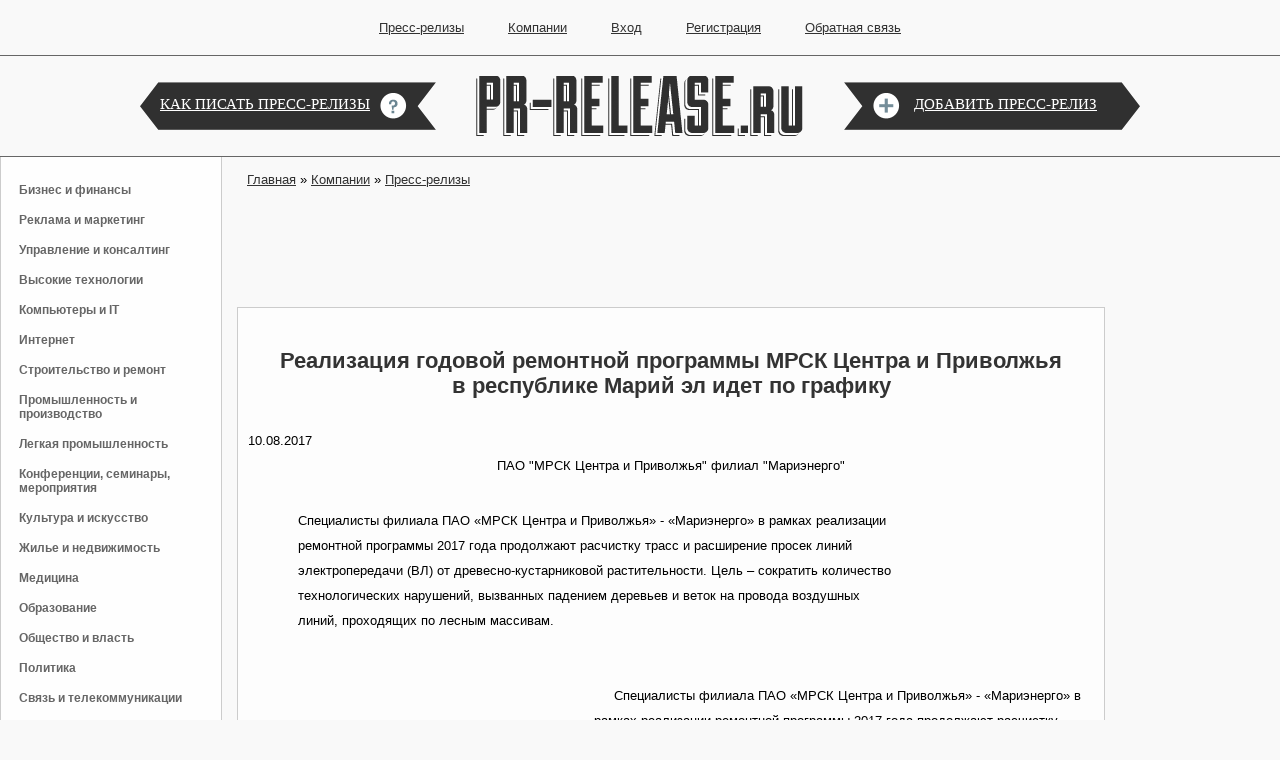

--- FILE ---
content_type: text/html; charset=UTF-8
request_url: http://pr-release.ru/cat/news/56695
body_size: 4616
content:
  <!DOCTYPE HTML PUBLIC "-//W3C//DTD HTML 4.01 Transitional//EN" "http://www.w3.org/TR/html4/loose.dtd">
<html>
<head>
<link rel="stylesheet" type="text/css" href="/css/gridview.css" />
<link rel="stylesheet" type="text/css" href="/assets/1c7e4b52/jui/css/base/jquery-ui.css" />
<script type="text/javascript" src="/assets/1c7e4b52/jquery.min.js"></script>
<script type="text/javascript" src="/assets/1c7e4b52/jquery.ba-bbq.min.js"></script>
<title>Реализация годовой ремонтной программы МРСК Центра и Приволжья в республике Марий эл идет по графику</title>
<link href="/css/main.css" rel="stylesheet" type="text/css"/>
<link href="/css/form.css" rel="stylesheet" type="text/css"/>
<META content="text/html; charset=utf-8" http-equiv=Content-Type>
<meta name="keywords" content="Реализация годовой ремонтной программы МРСК Центра и Приволжья в республике Марий эл идет по графику,ПАО &quot;МРСК Центра и Приволжья&quot; филиал &quot;Мариэнерго&quot;,пресс-релизы" />
<meta name="description" content="Пресс-релиз ПАО &quot;МРСК Центра и Приволжья&quot; филиал &quot;Мариэнерго&quot;. Реализация годовой ремонтной программы МРСК Центра и Приволжья в республике Марий эл идет по графику" />
</head>
<body>
<noindex>
<ul id="menu_top">
<li><a href="/site/index">Пресс-релизы</a></li>
<li><a href="/cat/index">Компании</a></li>
<li><a href="/company/index">Вход</a></li>
<li><a href="/site/reg">Регистрация</a></li>
<li><a href="/site/contact">Обратная связь</a></li>
</ul></noindex>
<table style="width: 1000px; margin: auto;">
<tr>
	<td style="background-image: url('/img/pr_arrow_left.png'); background-position: left;	background-repeat: no-repeat; width: 337px;vertical-align: middle;">
    <div style="vertical-align: middle; color: #fff; padding-left: 20px; font-family: 'MS Serif', 'New York', serif; font-size: 15px;"><a style="color:#fff;" href="/site/how">КАК ПИСАТЬ ПРЕСС-РЕЛИЗЫ</a><img src="/img/pr_circle_left.png" style="padding-left: 10px;vertical-align: middle;"/></div>
    </td>
	<td style="width: 327px;"><a href="/"><img src="/img/pr_logo.png"/></a></td>
	<td style="background-image: url('/img/pr_arrow_right.png'); background-position: right;	background-repeat: no-repeat; width:  337px;">
    <div style="vertical-align: middle; color: #fff; padding-left: 70px; font-family: 'MS Serif', 'New York', serif; font-size: 15px;"><img src="/img/pr_circle_right.png" style="padding-right: 10px;vertical-align: middle;"/>
    <a style="color:#fff;" href="/company/newsAdd">ДОБАВИТЬ ПРЕСС-РЕЛИЗ</a></div>
    </td>
</tr>
</table>
<div style="text-align: center; width: 100%; border-top: 1px solid #666; margin-top: 20px;"></div>
<table>
<tr>
<td style="width: 200px;vertical-align: top;">
<div id='index_menu' style="border-top: none;"> 
 <div><div  class='main'><a href="/cat/news/ri15">Бизнес и финансы</a></div></div><div><div  class='main'><a href="/cat/news/ri33">Реклама и маркетинг</a></div></div><div><div  class='main'><a href="/cat/news/ri32">Управление и консалтинг</a></div></div><div><div  class='main'><a href="/cat/news/ri14">Высокие технологии</a></div></div><div><div  class='main'><a href="/cat/news/ri37">Компьютеры и IT</a></div></div><div><div  class='main'><a href="/cat/news/ri27">Интернет</a></div></div><div><div  class='main'><a href="/cat/news/ri36">Строительство и ремонт</a></div></div><div><div  class='main'><a href="/cat/news/ri31">Промышленность и производство</a></div></div><div><div  class='main'><a href="/cat/news/ri30">Легкая промышленность</a></div></div><div><div  class='main'><a href="/cat/news/ri25">Конференции, семинары, мероприятия</a></div></div><div><div  class='main'><a href="/cat/news/ri19">Культура и искусство</a></div></div><div><div  class='main'><a href="/cat/news/ri16">Жилье и недвижимость</a></div></div><div><div  class='main'><a href="/cat/news/ri17">Медицина</a></div></div><div><div  class='main'><a href="/cat/news/ri18">Образование</a></div></div><div><div  class='main'><a href="/cat/news/ri28">Общество и власть</a></div></div><div><div  class='main'><a href="/cat/news/ri20">Политика</a></div></div><div><div  class='main'><a href="/cat/news/ri22">Связь и телекоммуникации</a></div></div><div><div  class='main'><a href="/cat/news/ri24">Отдых и развлечения</a></div></div><div><div  class='main'><a href="/cat/news/ri21">СМИ</a></div></div><div><div  class='main'><a href="/cat/news/ri26">Спорт и туризм</a></div></div><div><div  class='main'><a href="/cat/news/ri23">Товары и услуги</a></div></div><div><div  class='main'><a href="/cat/news/ri29">Транспорт</a></div></div><div><div  class='main'><a href="/cat/news/ri34">Другое</a></div></div></div>
</td>
<td  id="frame" style="min-width: 700px;">
<div class="breadcrumbs">
<a href="/">Главная</a> &raquo; <a href="/cat">Компании</a> &raquo; <a href="/cat/news">Пресс-релизы</a></div><div style="clear: both;"><br />
<script async src="//pagead2.googlesyndication.com/pagead/js/adsbygoogle.js"></script>
<!-- PRRELEASE_728 -->
<ins class="adsbygoogle"
     style="display:inline-block;width:728px;height:90px"
     data-ad-client="ca-pub-1987857910490103"
     data-ad-slot="5104065257"></ins>
<script>
(adsbygoogle = window.adsbygoogle || []).push({});
</script>
</div>
<div class='clear'><br /></div>        <div id="pub">
        <h1>Реализация годовой ремонтной программы МРСК Центра и Приволжья в республике Марий эл идет по графику</h1>10.08.2017<div class='author'>ПАО "МРСК Центра и Приволжья" филиал "Мариэнерго"</div><div class='anons'>Специалисты филиала ПАО «МРСК Центра и Приволжья» - «Мариэнерго» в рамках реализации ремонтной программы 2017 года продолжают расчистку трасс и расширение просек линий электропередачи (ВЛ) от древесно-кустарниковой растительности. Цель – сократить количество технологических нарушений, вызванных падением деревьев и веток на провода воздушных линий, проходящих по лесным массивам.</div><div class='text'>  
          <div class="lft" style="margin: 0px 10px 10px 0px;">
       	<script async src="//pagead2.googlesyndication.com/pagead/js/adsbygoogle.js"></script>
        <!-- PR-RELEASE IN -->
        <ins class="adsbygoogle"
             style="display:inline-block;width:336px;height:280px"
             data-ad-client="ca-pub-1987857910490103"
             data-ad-slot="1259087656"></ins>
        <script>
        (adsbygoogle = window.adsbygoogle || []).push({});
        </script>
        </div>
            <p>Специалисты филиала ПАО &laquo;МРСК Центра и Приволжья&raquo; - &laquo;Мариэнерго&raquo; в рамках реализации ремонтной программы 2017 года продолжают расчистку трасс и расширение просек линий электропередачи (ВЛ) от древесно-кустарниковой растительности. Цель &ndash; сократить количество технологических нарушений, вызванных падением деревьев и веток на провода воздушных линий, проходящих по лесным массивам.<br />
За 7 месяцев выполнено 88 % от запланированных объемов работ. На сегодняшний день энергетиками расчищено и расширено 325,9 га, в том числе с применением современной высокоэффективной спецтехники, в частности &ndash; мульчеров, обеспечивающих сплошное измельчение растительности в щепу, которую впоследствии не требуется утилизировать. Использование мульчеров позволяет производить расчистку в короткие сроки, без ущерба для окружающей среды и риска возникновения пожароопасных ситуаций в лесных массивах.<br />
Всего в течение 2017 года &laquo;Мариэнерго&raquo; планирует расчистить и расширить 372,1 га. Основной объем работ затронет ВЛ напряжением 35 кВ, по ним объем расчистки и расширения составит 143,5 га. По ВЛ напряжением 110 кВ - 131,2 га, по ВЛ 6-10 кВ &ndash; 97, 5, га.<br />
Выполнение этих работ является одним из важных условий подготовки электросетевого комплекса региона к безаварийному прохождению осенне-зимнего периода и позволяют обеспечить надежное функционирование сетевого комплекса региона в период обильных снегопадов и нестабильных погодных условий.</p>

<p>&nbsp;</p>
</div>            <br /><br /><div>
                                <table>
                 <tr><td colspan='2'>ПАО "МРСК Центра и Приволжья" филиал "Мариэнерго"</td></tr>                </table>
                <div class='clear'></div>
                <div class="anons"></div>
                            </div>
        
        </div>
        
        <div class='clear'><br /></div>
        
        <h2 id='soft'>Другие пресс-релизы</h2><div id="dnl-grid" class="grid-view">
<div class="summary"></div>
<table class="items">
<tbody>
<tr class="odd">
<td class="date">08.05.2018</td><td class="title"><a href="/cat/news/58362">В «Мариэнерго» начался сезон массовых ремонтно-профилактических работ на энергообъектах</a></td></tr>
<tr class="even">
<td class="date">16.03.2018</td><td class="title"><a href="/cat/news/58036">Руководители «Мариэнерго» приняли участие в заседании республиканского Штаба по обеспечению безопасности электроснабжения на территории Марий Эл</a></td></tr>
<tr class="odd">
<td class="date">15.11.2017</td><td class="title"><a href="/cat/news/57306">Филиал ПАО «МРСК Центра и Приволжья» – «Мариэнерго» присоединил к своим сетям объект обеспечения судоходства на Ветлуге</a></td></tr>
<tr class="even">
<td class="date">11.10.2017</td><td class="title"><a href="/cat/news/57072">МРСК Центра и Приволжья повышает качество электроэнергии в Республике Марий Эл</a></td></tr>
<tr class="odd">
<td class="date">11.09.2017</td><td class="title"><a href="/cat/news/56878">Мариэнерго напоминает о необходимости соблюдения правил безопасности в охранных зонах ЛЭП</a></td></tr>
</tbody>
</table>
<div class="keys" style="display:none" title="/cat/news/56695"><span>58362</span><span>58036</span><span>57306</span><span>57072</span><span>56878</span></div>
</div><a href="/cat/news/ci21799"><strong>Все пресс-релизы ПАО "МРСК Центра и Приволжья" филиал "Мариэнерго" >>></strong></a></td>
<td style="width: 170px;vertical-align: top; ">
<script async src="//pagead2.googlesyndication.com/pagead/js/adsbygoogle.js"></script>
<!-- PR-RELEASE V -->
<ins class="adsbygoogle"
     style="display:inline-block;width:160px;height:600px"
     data-ad-client="ca-pub-1987857910490103"
     data-ad-slot="8062500850"></ins>
<script>
(adsbygoogle = window.adsbygoogle || []).push({});
</script>
<br /><br />
<script type="text/javascript">
<!--
var _acic={dataProvider:10};(function(){var e=document.createElement("script");e.type="text/javascript";e.async=true;e.src="https://www.acint.net/aci.js";var t=document.getElementsByTagName("script")[0];t.parentNode.insertBefore(e,t)})()
//-->
</script><br /><br />
<!--LiveInternet counter--><script type="text/javascript"><!--
document.write("<a href='http://www.liveinternet.ru/click' "+
"target=_blank><img src='//counter.yadro.ru/hit?t26.2;r"+
escape(document.referrer)+((typeof(screen)=="undefined")?"":
";s"+screen.width+"*"+screen.height+"*"+(screen.colorDepth?
screen.colorDepth:screen.pixelDepth))+";u"+escape(document.URL)+
";h"+escape(document.title.substring(0,80))+";"+Math.random()+
"' alt='' title='LiveInternet: показано число посетителей за"+
" сегодня' "+
"border='0' width='88' height='15'><\/a>")
//--></script><!--/LiveInternet-->
</td>
</tr>
</table>
<div id="modal">
<div id='modal-window'></div></div><script type="text/javascript" src="/assets/5336c5f/gridview/jquery.yiigridview.js"></script>
<script type="text/javascript" src="/assets/1c7e4b52/jui/js/jquery-ui.min.js"></script>
<script type="text/javascript">
/*<![CDATA[*/
jQuery(function($) {
jQuery('#dnl-grid').yiiGridView({'ajaxUpdate':['dnl-grid'],'ajaxVar':'ajax','pagerClass':'pager','loadingClass':'grid-view-loading','filterClass':'filters','tableClass':'items','selectableRows':1,'enableHistory':false,'updateSelector':'{page}, {sort}','filterSelector':'{filter}'});
jQuery('#modal').dialog({'autoOpen':false,'modal':true,'width':600,'height':400,'resizable':true});
});
/*]]>*/
</script>
</body>
</html>

--- FILE ---
content_type: text/html; charset=utf-8
request_url: https://www.google.com/recaptcha/api2/aframe
body_size: 267
content:
<!DOCTYPE HTML><html><head><meta http-equiv="content-type" content="text/html; charset=UTF-8"></head><body><script nonce="qHjNEG4YpIp-TmUvru1Szw">/** Anti-fraud and anti-abuse applications only. See google.com/recaptcha */ try{var clients={'sodar':'https://pagead2.googlesyndication.com/pagead/sodar?'};window.addEventListener("message",function(a){try{if(a.source===window.parent){var b=JSON.parse(a.data);var c=clients[b['id']];if(c){var d=document.createElement('img');d.src=c+b['params']+'&rc='+(localStorage.getItem("rc::a")?sessionStorage.getItem("rc::b"):"");window.document.body.appendChild(d);sessionStorage.setItem("rc::e",parseInt(sessionStorage.getItem("rc::e")||0)+1);localStorage.setItem("rc::h",'1765288194800');}}}catch(b){}});window.parent.postMessage("_grecaptcha_ready", "*");}catch(b){}</script></body></html>

--- FILE ---
content_type: text/css
request_url: http://pr-release.ru/css/gridview.css
body_size: 796
content:
.grid-view-loading
{
	background:url(/css/loading.gif) no-repeat;
}

.grid-view
{
	padding: 15px 0;
}

.grid-view table.items
{
	border-collapse: collapse;
	margin: 0px auto;
	width: 100%;
}

.grid-view table.items th, .grid-view table.items td
{
	padding: 5px;
}

.grid-view table.items th
{
	color: black;
	text-align: center;
}

.grid-view table.items th a
{
	color: #333;
	font-weight: bolder;
	text-decoration: none;
}

.grid-view table.items th a:hover
{
	color: #000000;
}

.grid-view table.items th a.asc
{
	background:url(/css/up.gif) right center no-repeat;
	padding-right: 10px;
}

.grid-view table.items th a.desc
{
	background:url(/css/down.gif) right center no-repeat;
	padding-right: 10px;
}

.grid-view table.items td
{
		padding: 10px;
		background-color: #fff;
}
.grid-view table.items td.w100
{
		width: 100px;
}
.grid-view table.items td.w200
{
		width: 200px;
}
.grid-view table.items td.bold
{
	font-weight: bold;
}
.grid-view table.items td.right
{
	text-align: right;
}
.grid-view table.items td.date
{
		width: 80px;
}
.grid-view table.items td.icon
{
		width: 10px;
		text-align: center;
}
.grid-view table.items td.img
{
		width: 10px;
}
.grid-view table.items td.img img
{
		border: 1px solid #CCC;
		padding: 3px;
}
.grid-view table.items td.title
{
	vertical-align: top;
	font-size: 12px;
}
.grid-view table.items td.title a
{
	font-size: 16px;
	font-weight: bold;
	text-decoration: none;
}
.grid-view table.items td.title em a 
{
	font-size: 12px;
	font-weight: normal;
	text-decoration: underline;
}
.grid-view table.items td.title div
{
	padding-top: 20px;
}
.grid-view table.items td.title div a
{
	font-size: 12px;
	font-weight: normal;
}
.grid-view table.items td.accept
{
	text-align: center;
	font-size: 10px;
	width: 90px;
}
.grid-view table.items td.top_mini
{
	vertical-align: top;
	font-size: 10px;
}
.grid-view table.items tr
{
	border-bottom: 1px dashed #CCC;
	border: 1px solid #CCC;
}

.grid-view table.items tr.even
{

}

.grid-view table.items tr.odd
{

}

.grid-view table.items tr.selected
{
	background-color:#F6F6F6;
}

.grid-view table.items tbody tr:hover
{
	
}

.grid-view .link-column img
{
	border: 0;
}

.grid-view .button-column
{
	text-align: right;
	width: 120px;
}

.grid-view .button-column img
{
	border: 0;
	padding: 5px;
}

.grid-view .checkbox-column
{
	width: 15px;
}

.grid-view .summary
{
	margin: 0 0 5px 0;
	text-align: right;
}

.grid-view .pager
{
	margin: 5px 0 0 0;
	text-align: right;
}

.grid-view .empty
{
	font-style: italic;
}

.grid-view .filters input,
.grid-view .filters select
{
	width: 100%;
	border: 1px solid #ccc;
}

#lib-grid th, #dnl-grid th
{
	background-color: #EEEEEE;
	font-size: 11px;
	font-weight: normal;
}
#lib-grid td, #dnl-grid td
{
	font-size: 11px;
	background-color: #FFFFFF;
}
#lib-grid td a, #dnl-grid td a
{
	color: Black;
}
#lib-grid td a:hover, #dnl-grid td a:hover
{

}
#lib-grid td.title, #dnl-grid td.title
{
	width: 90%;
	font-size: 12px;
	color: #000000;
}
#lib-grid td.author, #dnl-grid td.author
{
	color: #888888;
}
#lib-grid td.title a, #dnl-grid td.title a
{
	font-weight: normal;
	font-size: 16px;
}
#lib-grid td.num, #dnl-grid td.num
{
	width: 100px;
	text-align: center;
}


--- FILE ---
content_type: text/css
request_url: http://pr-release.ru/css/main.css
body_size: 3007
content:
* { margin: 0; padding: 0; outline: none; border: 0;}

body {  
		font-family: Verdana, Geneva, Arial, Helvetica, sans-serif;
		background-color: #f9f9f9;
		font-size: 13px;
}
a{
	#text-decoration: none;
	color: #333;
}
a:hover, #menu a:hover { 
	color: #cccccc; 		
	}
table {
	border-collapse: collapse;
}	
#main {
	width: 100%;
	background-color: #EFEFEF;
	border-collapse: collapse;
}
#frame {
	width: 100%;
	padding: 15px;
	vertical-align: top;
}
#bantop {
	width: 100%;
	text-align: center;
}
#banbottom {
	width: 98%;
	margin-top: 100px;
	clear: both;
	text-align: center;
}
#content {
	padding: 10px auto;
}
#menu_top {
	text-align: center; width: 100%; border-bottom: 1px solid #666; padding: 20px 0px 20px 0px; margin-bottom: 20px;
}
#menu_top li {
	list-style: none;
	display:	inline;
	padding: 20px;
}
#menu_company_index {
	text-align: center;
	width: 100%;
	margin: auto;
}
#menu_company_index a {
	text-decoration: none;
	font-weight: bold;
	font-size: 14px;
	color : #444444;
	margin-bottom: 5px;
}
#menu_company_index li {
	background-color: #FAFAFA;
	border: 1px solid #DDDDDD;
	text-align: center;	
	list-style: none;
	float: left;
	position: relative;
	top: 10px;
	padding: 15px;
	padding-bottom: 20px;
	margin: -2px;
	}
#menu_company_index_sub li {
	background-color: #f6f6f6;
	}
#menu_company_index_sub a {
	font-weight: normal;
}
		
#menu_lc {
	text-align: center;
	width: 100%;
	padding: 0px;
	}
#menu_lc a {
	vertical-align: middle;
	text-decoration: none;
	font-size: 14px;
	color : #444444;
	}
#menu_lc li {
	vertical-align: middle;
	background-color: #EEEEEE;
	border: 1px solid #DDDDDD;
	height: 40px;
	width: 120px;
	text-align: center;	
	list-style: none;
	float: left;
	padding: 9px;
	}
#menu_lc li.active {
	border: 1px solid #333;
	background-color: #FFF;
	font-weight : bold;
	}
#menu_lc_sub {
	background-color: #FFF;
	height: 18px;
	padding: 9px;
}
#menu_lc_sub a {
	text-decoration: none;
	font-size: 12px;
	color : #444444;
}
#menu_lc_sub li {
	list-style: none;
	display: inline;
	padding: 20px;
	}
#menu_lc_sub li.active {
	border: 1px solid #333;
	background-color: #FAFAFA;
	padding: 10px;	
	font-weight : bold;
	}
#menu_lc_sub_sub {
	background-color: #FCFCFC;
	padding: 3px;
}
#menu_lc_sub_sub a {
	text-decoration: none;
	font-size: 12px;
	color : #444444;
}
#menu_lc_sub_sub li {
	list-style: none;
	display: inline;
	padding: 20px;
	}	
#menu_lc_sub_sub li.active {
	border: 1px solid #AAAAAA;
	background-color: #FEFEFE;
	border-bottom: none;	
	padding: 5px;	
	position: relative;
	font-weight : bold;
	top: -1px;
	}
#inset {
	width: 100%;
	border: 1px solid #CCCCCC;
	border-top: 1px solid #AAAAAA;
}
#inset_sub {
	width: 100%;
	border: 1px solid #CCCCCC;
	border-top: none;
}
#rubricMenu {
	display:	inline;
	list-style: none;
	float: right;	
	padding-right: 50px;
	font-weight: bold;
}

#rubricMenu li {
	display:	inline;
	padding: 15px;

}

#googlesearch {
	float: right;
	margin-right: 20px;
}

.rgt{
	float: right;
}
.lft{
	float: left;
}
.top{
 	vertical-align: top;
}
.px11{
	font-size: 11px;
}
.ctr{
	text-align: center;
}

.alert
{
	color : Red;
	font-weight : bold;
	text-align : center;
}


h1 {
	font-size: 22px;
	color: #333;
	font-weight: bolder;
	text-align: center;
	padding: 30px;
}
h1 .author{
	font-size: 0.8em;
}
h1 .year{
	font-size: 0.6em;
}
h2 {
	font-size: 16px;
	padding: 30px 0px 20px 0px;
	color: #333;
}
h3 {
	font-size: 16px;
	color: #666666;
}



/* ============================================================  */
.clear{
	clear: both;
}

 div.notice_site {
    padding: 20px;
    margin: 20px;
    text-align: center;
    background-color: #DDEEFF;
    border: 1px #005095 solid;
}
 div.error_site {
    padding: 20px;
    margin: 20px;
    text-align: center;
    background-color: #FFF3AE;
	 color: maroon;
    border: 1px maroon solid;
}

 div.error_site a{
	 color: maroon;
	text-decoration: underline;
}

.breadcrumbs {
	float: left;
	margin-left: 10px;
}

#right {
	vertical-align: top;
	padding: 0px;
	margin: 0px;
	border-left: 1px dashed #CCC;
	background-color: #FCFCFC;
	background-color: #EFEFEF;
}
#right div{
	width: 160px;
	padding: 0px;
	margin: 0px;
}

#newcontent {
	width: 800px;
	font-size: 14px;
	margin: 0px auto;
	padding: 0px;
}
#newcontent .left{
	width: 600px;
	text-align: left;
	vertical-align: top;
	border-right: 1px dashed #CCC;
	float: left;
	margin: 0px;
	padding: 0px;
}
#newcontent .left .edit{
	text-align: right;
	padding-right: 10px;
	float: right;
	width: 300px;
}
#newcontent .left .edit img{
	padding: 5px;
}
#newcontent .left .message{
	border-top: 1px solid #CCC;
	line-height: 20px;
	padding: 10px 5px 10px 0px;
	margin: 10px 0 0 0;
}

#libcontent, 
#dnlcontent,
#vaccontent {
	width: 800px;
	font-size: 14px;
	margin: 0px auto;
	padding: 0px;
	text-align: left;
	vertical-align: top;
	border-right: 1px dashed #CCC;	
}
#libcontent .edit,
#dnlcontent .edit,  
#vaccontent .edit{
	text-align: right;
	padding-right: 10px;
	float: right;
}
#libcontent .edit img, 
#dnlcontent .edit img, 
#vaccontent .edit img{
	padding: 5px;
}
#libcontent .message, 
#dnlcontent .message,
#vaccontent .message {
	line-height: 20px;
	padding: 10px 5px 5px 0px;
	margin: 10px 0 0 0;
}
#vaccontent .message {
	border-top: 1px solid #CCC;
}
#libcontent .create{
	border-bottom: 1px solid #CCC;
	padding-bottom: 10px;
	margin-bottom: 10px;
	margin-left: 180px;
	width: 600px;
	font-size: 10px;
}
#dnlcontent .create{
	border-bottom: 1px solid #CCC;
	padding-bottom: 10px;
	margin-bottom: 10px;
	margin-left: 0px;
	width: 100%;
	font-size: 10px;
}
#index_menu{
	width: 200px;
	font-size: 12px;
	border: 1px #CCC solid;
	background-color: #FEFEFE;
	padding: 10px;
}
#index_menu div div.main
{	
	font-weight: bold;
	padding: 8px 0px 0px 0px;
}
#index_menu div, 
#index_menu div div, 
#index_menu div div div
{
	padding: 8px 0px 0px 8px;
}
#index_menu a{
	text-decoration: none;
	color : #666666;
}
#index_menu a.current{
	font-weight: bold;
	color : #00507F;
}
#index_menu a:hover{
	color : #CCCCCC;
}
#dnl_menu li{
	display: inline;
	font-size: 12px;
	list-style-type: none;
}
#dnl_menu a{
	padding-right: 50px;
}
#libindex .search-button, 
#dnlindex .search-button{
	margin-left: 200px;
}
#libcontent .right, 
#dnlcontent .right{
	width: 200px;
	float: left;
}
#libcontent .right .downbutton{
	font-size: 17px;
	background-color: #EEE;
	width: 150px;
	margin: 10px 0px 10px 0px;
	padding: 10px;
	line-height: 26px;
	text-align: center;
	border: 1px solid #CCC;
}
#dnlcontent .right .downbutton{
	font-size: 17px;
	background-color: #EEE;
	width: 150px;
	margin: -11px 0px 10px 0px;
	padding: 10px;
	line-height: 26px;
	text-align: center;
	border: 1px solid #CCC;
}
#libcontent .right .downbutton.over, 
#dnlcontent .right .downbutton.over{
	background-color: #DDD;
}
.thumb img{
	padding: 2px;
	margin: 10px 10px 0px 0px;
	display: inline;
	border: 1px solid #666;
	text-align: center;
}

.galindex, .bskindex {
	height: 160px;
	width: 200px;
	padding: 0px;
	margin: 0px;
}

.galindex .info, 
.bskindex .info {
position: relative;
left: 10px;
top: -10px;
padding: 10px;
width: 160px;
background: #f3f3f3;
font-size: 11px;
border: 1px solid #666;
border-top: none;
display: none;
z-index: 99;
opacity: 0.95;
filter: alpha(opacity=95);
-ms-filter:"progid:DXImageTransform.Microsoft.Alpha(Opacity=95)";
}

.galindex img, 
.bskindex img{
	margin: 10px;
	padding: 0px;
	display: inline;
	border: 1px solid #666;
	text-align: center;
}

.galindex:hover img, 
.bskindex:hover img {
opacity: 1;
filter: alpha(opacity=100);
-ms-filter:"progid:DXImageTransform.Microsoft.Alpha(Opacity=100)";
}

.galindex:hover .info, 
.bskindex:hover .info {
display: block;
}

.galthumb img, 
.bskthumb img {
	padding: 0px;
	margin: 25px 10px 15px 10px;
	display: inline;
	border: 1px solid #666;
	text-align: center;
}

#newcontent .right{
	width: 198px;
	font-size: 12px;
	text-align: left;
	vertical-align: top;
	float: right;
	margin: 0px;
	padding: 0px;
}
#newcontent .right div{
 padding: 10px;
}
#newcontent .right .name{
	font-size: 17px;
	width: 198px;
	padding-top: 10px;
	text-align: center;
	border-top: 1px solid #CCC;
}
#newcontent .right .salary{
	font-size: 12px;
	width: 198px;
	padding-top: 10px;
	text-align: center;
	border-top: 1px solid #CCC;
}
#newcontent .right .salary .num{
	font-size: 17px;
	font-weight: bold;
}
#newcontent .right .name img{
	padding-right: 10px;
}
#newcontent .right .phone{
	font-size: 15px;
	text-align: center;
	vertical-align: top;
}
.phoneshow{
	font-size: 11px;
	text-decoration: underline;
	display: block;
	color: #666;
}
#newcontent .right .mail{
	font-size: 17px;
	background-color: #EEE;
	width: 198px;
	margin: 10px 0px 10px 0px;
	text-align: center;
	border: 1px solid #CCC;
	border-left: none;
}
#newcontent .right .mail.over{
	background-color: #DDD;
}

div.block{
	width: 50%;
	min-width: 200px;
}
div.block table{
	margin: 15px;
	width: 97%;
}
div.block table tr{
	border-bottom: 1px dashed #eee; 
	border-left: 1px solid #ccc;
	border-right: 1px solid #ccc;	
}
div.block table th{
	background-color: #f8f8f8;
	border-bottom: 1px solid #ccc;
	border-top: 1px solid #ccc;
	padding: 5px; 
	font-size: 17px;
}
div.block table th a{
	color: #666;
}
div.block table td{
	text-align: left;
	padding: 5px;
}
div.block table td.date{
	width: 70px;
	font-size: 12px;
}
div.block table td.more{
	text-align: right;
	font-size: 11px;
	padding: 1px 10px 1px 3px;
	background-color: #f8f8f8;
	border-bottom: 1px solid #ccc;
}

div.action_button{
	display: inline;
	font-size: 17px;
	padding: 10px;
	background-color: #EEE;
	width: 200px;
	margin: 15px;
	text-align: center;
	border: 1px solid #CCC;
}
div.action_button.over{
	background-color: #DDD;
}
a div.action_button {
	color: #000;
}

div.rule{
	width: 90%;
	margin: 0px auto;
}


/*�������*/
.x-rating {
  float:left;
  height:16px;
  margin-bottom:0;
  margin-right:0;
  margin-top:1px;
  width:75px;
}

.x-rate-0 {background:url(http://dwg.ru/img/star0.gif) -75px 0 no-repeat;}
.x-rate-1 {background:url(http://dwg.ru/img/star1.gif) -75px 0 no-repeat;}
.x-rate-2 {background:url(http://dwg.ru/img/star2.gif) -75px 0 no-repeat;}
.x-rate-3 {background:url(http://dwg.ru/img/star3.gif) -75px 0 no-repeat;}
.x-rate-4 {background:url(http://dwg.ru/img/star0.gif) -60px 0 no-repeat;}
.x-rate-5 {background:url(http://dwg.ru/img/star1.gif) -60px 0 no-repeat;}
.x-rate-6 {background:url(http://dwg.ru/img/star2.gif) -60px 0 no-repeat;}
.x-rate-7 {background:url(http://dwg.ru/img/star3.gif) -60px 0 no-repeat;}
.x-rate-8 {background:url(http://dwg.ru/img/star0.gif) -45px 0 no-repeat;}
.x-rate-9 {background:url(http://dwg.ru/img/star1.gif) -45px 0 no-repeat;}
.x-rate-10 {background:url(http://dwg.ru/img/star2.gif) -45px 0 no-repeat;}
.x-rate-11 {background:url(http://dwg.ru/img/star3.gif) -45px 0 no-repeat;}
.x-rate-12 {background:url(http://dwg.ru/img/star0.gif) -30px 0 no-repeat;}
.x-rate-13 {background:url(http://dwg.ru/img/star1.gif) -30px 0 no-repeat;}
.x-rate-14 {background:url(http://dwg.ru/img/star2.gif) -30px 0 no-repeat;}
.x-rate-15 {background:url(http://dwg.ru/img/star3.gif) -30px 0 no-repeat;}
.x-rate-16 {background:url(http://dwg.ru/img/star0.gif) -15px 0 no-repeat;}
.x-rate-17 {background:url(http://dwg.ru/img/star1.gif) -15px 0 no-repeat;}
.x-rate-18 {background:url(http://dwg.ru/img/star2.gif) -15px 0 no-repeat;}
.x-rate-19 {background:url(http://dwg.ru/img/star3.gif) -15px 0 no-repeat;}
.x-rate-20 {background:url(http://dwg.ru/img/star0.gif) 0 0 no-repeat;}

.auth_in_menu
{
	width: 125px;
	font-size: 11px;
	font-weight: bold;
	text-align: center;
	padding: 0px 0px 10px 0px;
	border-bottom: 1px #ccc dashed;
	margin-bottom: 5px;
}

div.pager {
	clear: both;
}
div.prev {
	background: url(http://dwg.ru/img/arrow_right.png) 0 0 no-repeat;
	width: 80px;
	height: 500px;
}
div.next {
background:url(http://dwg.ru/img/arrow_left.png) 0 0 no-repeat;
width: 80px;
height: 500px;
}
div.prev:hover {
float: left;
background:url(http://dwg.ru/img/arrow_right_20.png) 0 0 repeat-y;
width: 80px;
height: 500px;
}
div.next:hover {
	background: url(http://dwg.ru/img/arrow_left_20.png) repeat-y 0 0;
}

.showHistory table{
	width: 100%;
}
.showHistory th{
	font-weight: normal;
}
.showHistory td{
	border: 1px solid #000;
	text-align: left;
}
.showHistory td.old{
	background-color: #EFEFEF; 
}
.showHistory td.new{
	background-color: #FFF; 
}

#pub {
	line-height: 25px;
	padding: 10px;
	background-color: #FDFDFD;
	border: 1px solid rgb(204, 204, 204);
}
#pub ul{
	margin-left: 30px;
}
#pub img{
	margin: 20px;
}
#pub td{
	padding: 3px;
}
#pub ul.menu{
	margin: 0px 0px 30px 0px;
	text-align: center;
	border-bottom: 1px solid rgb(204, 204, 204); 
	border-top: 1px solid rgb(204, 204, 204); 
}
#pub ul.menu li{
	display: inline;
	list-style: none;
	padding: 10px 40px 10px 40px;
}
#pub .logo img{
	float: left;
	padding: 0px 15px 15px 0px;
	margin: 0px;
}
#pub .edit{
	font-size: 11px;
	float: right;
	text-align: left;
	width: 150px;
}
#pub .edit img{
	margin: 5px;
}
#pub .author{
	text-align: center;
	padding-bottom: 30px;
}
#pub .anons{
	padding-bottom: 30px;
	padding: 0px 200px 30px 50px;
}
#pub .news{
	float: right; 
	width: 300px; 
	margin: 15px; 
	padding: 5px; 
	border: thin solid #666666;
}
#pub .text p{
	text-indent: 20px;	
	padding-top: 20px;
}
#pub .text ol,
#pub .text ul{
	margin-left: 50px;
}
#pub .text td {
	padding: 5px;
	border: solid 1px #666;
}
#pub .text h2, 
#pub .text h3{
	margin-top: 15px;
}
.pub_item {
	border: 1px solid rgb(204, 204, 204);
	margin-top: -1px;
	background-color: #FDFDFD;
	padding: 10px 10px 20px 10px;
	clear: both;
}
.pub_item h2 {
	padding: 10px 0px 10px 0px;
	margin: 0px;
	font-size: 17px;
}
.pub_item .anons {
	padding: 10px 0px 10px 0px;
}
.pub_item .author {
	padding: 0px 0px 10px 10px;
}
.pub_item .author span{
	font-size: 11px;
}
.pub_item .rubric {
	padding: 0px;
	text-align: right;
}
.pub_item .logo {
	float: left;
	padding: 0px 15px 15px 0px;
}
.pub_item td {
	padding: 3px;
}
.index_block h2 {
	clear: none;
}
.index_block {
	width: 69%;
}
.index_block table {
	width: 100%;
}
.index_block td{
	padding: 7px ;
	vertical-align: top;
}
.index_block td.date {
	text-align: center;
	padding: 5px 10px 5px 0px;
	font-size: 11px;
	vertical-align:	middle;
	width: 50px;
}
.index_block td.double {
	padding: 10px;
}


--- FILE ---
content_type: text/css
request_url: http://pr-release.ru/css/form.css
body_size: 1004
content:
optgroup {
	background-color: #EEEEEE;
	padding-top: 5px;
	margin: 10px;
}
option {
	background-color: #FFF;
}
.form
{
	text-align: center;
	width: 810px;
	margin: 10px auto;
}
.form.w1000
{
	width: 1000px;
}
.form.w500
{
	width: 500px;
}
.form.w400
{
	width: 400px;
}
.form.w100
{
	width: 100px;
	font-size: 10px;
}
.form.w400 .row .right
{
	width: 98px;
}
.form.msg
{
	width: 590px;
	background-color: #F3F3F3;
	padding: 5px;
	border: 1px solid #CCC;
	border-right: 1px dashed #CCC;
}
.form.msg textarea
{
	width: 580px;
}
.form input,
.form textarea,
.form select,
form.grid .buttons input
{
	font-size: 14px;
	padding: 2px;
	border: 1px solid #222;

}
.form.w100 input
{
	font-size: 10px;
}
.form.msg input,
.form.msg textarea,
.form.msg select
{
	border: 1px solid #CCC;
}

.form.msg .buttons input
{
	background-color: #BBB;
	color: #FFF;
}
.form.msg .buttons input.over
{
	background-color: #888;
}

.form fieldset
{
	border: 1px solid #306FB0;
	padding: 10px;
	margin: 0 0 10px 0;
}

.form label
{
	font-weight: bold;
   text-align: right;
	font-size: 16px;
	display: inline;
	float: left;
	width: 200px;
	color: #222;
	padding-right: 10px;
}
.form.w1000 label
{
	width: 170px;
}
.form.msg label
{
	display:	bock;
	float: none;
	font-weight: normal;
	font-size: 13px;
}

.form .row
{
	padding: 20px 20px 10px 0;
	text-align: left;
	font-size: 16px;
	clear: both;
}

.form .row h2
{
	padding: 10px;
	color: #333;
	margin-top: 20px;
	width: 100%;
	background-color: #f3f3f3;
	border: 1px #ccc solid;
	text-align: center;
	font-size: 16px;
	clear: both;
}

.form.msg .row,
{
	padding: 10px 0 10px 0;
}

.form .row .right
{
	float: left;
	clear: right;
	width: 398px;
}

.form .row .note
{
	width: 180px;
	background-color: #FAFAFA;
	font-style: normal;
	color: #666;
	border: 1px dashed #CCCCCC;
	float: right;
	font-size: 11px;
	padding: 3px;
	margin-left: 50px;
	list-style-image: url('http://dwg.ru/img/arrow.png');
}
.form .row .note_file
{
	width: 380px;
	color: #666;
	font-size: 11px;
	padding: 3px;
}


.form .buttons
{
	text-align: center;
}

.form .hint
{
	margin: 0;
	padding: 0;
	color: #999;
}

.form .note
{
	font-style: italic;
}

.form span.required
{
	color: red;
	display: inline;
	white-space: nowrap;
}

.form div.error label:first-child,
.form label.error,
.form span.error
{
	color: maroon;
}

.form div.error input,
.form div.error textarea,
.form div.error select,
.form input.error,
.form textarea.error,
.form select.error
{
	background: #FFF3AE;
	border-color: maroon;
}


.form .errorSummary
{
	border: 2px solid maroon;
	padding: 7px 7px 12px 7px;
	margin: 0 0 20px 0;
	background: #FFF3AE;
	font-size: 12px;
	text-align: left;
}

.form .errorMessage
{
	color: maroon;
	font-size: 12px;
}

.form .errorSummary p
{
	margin: 0;
	padding: 5px;
}

.form .errorSummary ul
{
	margin: 0;
	padding: 0 0 0 20px;
}

form.grid .buttons
{	
	width: 100%;
	text-align: center;
}

.search-form
{
	font-size: 11px;
	border: 1px solid #EEEEEE;
	background-color: #FAFAFA;
	padding: 10px;
	float: left;	
}
.search-form-ext
{
	font-size: 11px;
	width: 600px;
	border: 1px solid #EEEEEE;
	background-color: #FAFAFA;
	padding-top: 10px;
	float: left;
}
.search-form .form
{
	margin: 0px;
	text-align: left;
}
.search-form-ext .form
{
 display: inline;
 text-align: left;
}
.search-form .form input, .search-form-ext .form input, .search-form-ext .form select
{
	margin-right: 10px;
	margin-bottom: 10px;
	border: 1px solid #CCCCCC;
	
}
.search-form-ext .form label
{
	font-weight: normal;
	width: 100px;
	font-size: 13px;
}

.search-form-ext .form .row
{
	padding: 0px;
	margin: 0px;
}